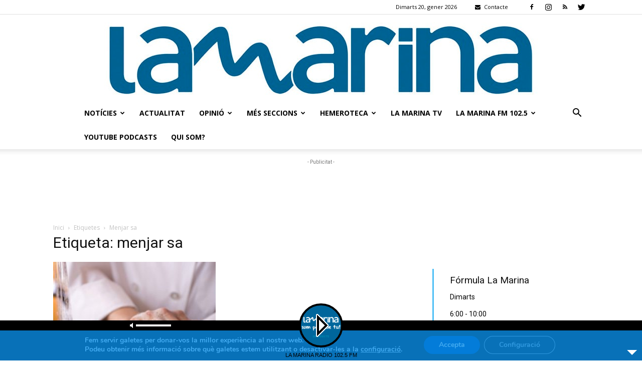

--- FILE ---
content_type: text/html; charset=utf-8
request_url: https://www.google.com/recaptcha/api2/aframe
body_size: 265
content:
<!DOCTYPE HTML><html><head><meta http-equiv="content-type" content="text/html; charset=UTF-8"></head><body><script nonce="Mt9chaHyzWFmoeLFQ29WnA">/** Anti-fraud and anti-abuse applications only. See google.com/recaptcha */ try{var clients={'sodar':'https://pagead2.googlesyndication.com/pagead/sodar?'};window.addEventListener("message",function(a){try{if(a.source===window.parent){var b=JSON.parse(a.data);var c=clients[b['id']];if(c){var d=document.createElement('img');d.src=c+b['params']+'&rc='+(localStorage.getItem("rc::a")?sessionStorage.getItem("rc::b"):"");window.document.body.appendChild(d);sessionStorage.setItem("rc::e",parseInt(sessionStorage.getItem("rc::e")||0)+1);localStorage.setItem("rc::h",'1768892653718');}}}catch(b){}});window.parent.postMessage("_grecaptcha_ready", "*");}catch(b){}</script></body></html>

--- FILE ---
content_type: text/css
request_url: https://lamarina.cat/wp-content/uploads/maxmegamenu/style.css?ver=7d0078
body_size: 146
content:
@charset "UTF-8";

/** THIS FILE IS AUTOMATICALLY GENERATED - DO NOT MAKE MANUAL EDITS! **/
/** Custom CSS should be added to Mega Menu > Menu Themes > Custom Styling **/

.mega-menu-last-modified-1761017308 { content: 'Tuesday 21st October 2025 03:28:28 UTC'; }

.wp-block {}